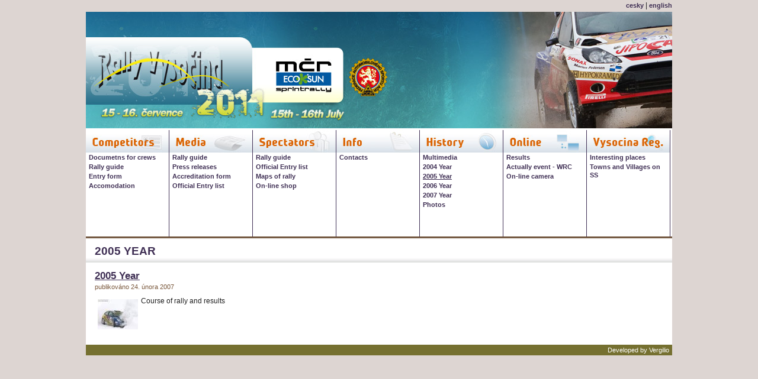

--- FILE ---
content_type: text/html; charset=windows-1250
request_url: http://www.rallyvysocina.com/en/1-history-2005-year.html
body_size: 8030
content:
<?xml version="1.0" encoding="windows-1250"?><!DOCTYPE html PUBLIC "-//W3C//DTD XHTML 1.0 Strict//EN" "http://www.w3.org/TR/xhtml1/DTD/xhtml1-strict.dtd">
<html xmlns="http://www.w3.org/1999/xhtml" xml:lang="en" lang="en">
<head>
  <meta http-equiv="content-type" content="text/html; charset=windows-1250" />
  <title>History &gt; 2005 Year | Rally Vysocina July 15th - 16th, 2011 Cesky Rudolec</title>
  <meta http-equiv="content-language" content="cs" />
  <meta name="author" content="Tajfun Digital, s.r.o. - www.tajfun.cz" />
  <meta name="copyright" content="&copy; 2011 Rally Vysočina" />
  <meta name="keywords" content="Rally Vysocina July 15th - 16th, 2011 Český Rudolec" />
  <meta name="description" content="2005 Year - Rally Vysocina July 15th - 16th, 2011 Cesky Rudolec" />
  <style media="screen,projection" type="text/css" title="css layout"> 
    @import "/css/main.css";
    @import "/css/layout.css";
  </style>
  <link rel="StyleSheet" media="print" href="/css/main.css" />
  <link rel="StyleSheet" media="print" href="/css/print.css" />
  <script type="text/javascript" src="/javascript/javascript.js"></script>
</head>
<body>
<div id="body">
  <div id="jazyky"><span>
    <a href="/cz/">cesky</a> |
    <a href="/en/">english</a>
  </span></div>
  <div id="top">                 
    <h1><a href="/en/"><span class="c1">Rally Vysočina 2007, March 23<sup>rd</sup> - 24<sup>th</sup></span><span class="c2"></span></a></h1>
  </div>

  <div id="main">
    <div id="text"><h2 class='hlavni'>2005 Year</h2><div class='clanek'>
  <h3 class='prvni'><a href="/en/2-2005-year.html">2005 Year</a></h3>  <div class='datum'>   publikováno 24. února 2007  </div>  <div class='text'><p><img alt="" src="http://www.rallyvysocina.com/pavucina/fotografie.php?soubor=47&amp;w=68" />Course of rally and results</p>  </div></div>
     
      <div id="clear">&nbsp;</div>
    </div>
  </div>

  <div id="zbyva">
    <script type="text/javascript">//ZbyvaEN(-594466484);</script>
  </div>

  <div id="menu">
  <div class='skupina_ct'><div class='skupina'> <h3 class='competitors_en'><span class='c1'>Competitors</span><span class='c2'></span></h3><ul><li><a href="/en/1-competitors-documetns-for-crews.html" id='menu_a_40' title="Documetns for crews"><span>Documetns for crews</span></a></li>
<li><a href="/en/1-competitors-rally-guide.html" id='menu_a_52' title="Rally guide"><span>Rally guide</span></a></li>
<li><a href="/en/1-competitors-entry-form.html" id='menu_a_49' title="Entry form"><span>Entry form</span></a></li>
<li><a href="/en/1-competitors-accomodation.html" id='menu_a_50' title="Accomodation"><span>Accomodation</span></a></li>
</ul></div></div><div class='skupina_ct'><div class='skupina'> <h3 class='media_en'><span class='c1'>Media</span><span class='c2'></span></h3><ul><li><a href="/en/1-media-rally-guide.html" id='menu_a_58' title="Rally guide"><span>Rally guide</span></a></li>
<li><a href="/en/1-media-press-releases.html" id='menu_a_53' title="Press releases"><span>Press releases</span></a></li>
<li><a href="/en/novinari.html" id='menu_a_62' title="Accreditation form"><span>Accreditation form</span></a></li>
<li><a href="/en/1-media-official-entry-list.html" id='menu_a_74' title="Official Entry list"><span>Official Entry list</span></a></li>
</ul></div></div><div class='skupina_ct'><div class='skupina'> <h3 class='spectators_en'><span class='c1'>Spectators</span><span class='c2'></span></h3><ul><li><a href="/en/1-spectators-rally-guide.html" id='menu_a_57' title="Rally guide"><span>Rally guide</span></a></li>
<li><a href="/en/1-spectators-official-entry-list.html" id='menu_a_75' title="Official Entry list"><span>Official Entry list</span></a></li>
<li><a href="/en/1-spectators-maps-of-rally.html" id='menu_a_78' title="Maps of rally"><span>Maps of rally</span></a></li>
<li><a href="/en/1-spectators-on-line-shop.html" id='menu_a_82' title="On-line shop"><span>On-line shop</span></a></li>
</ul></div></div><div class='skupina_ct'><div class='skupina'> <h3 class='info_en'><span class='c1'>Info</span><span class='c2'></span></h3><ul><li><a href="/en/1-info-contacts.html" id='menu_a_54' title="Contacts"><span>Contacts</span></a></li>
</ul></div></div><div class='skupina_ct'><div class='skupina'> <h3 class='history_en'><span class='c1'>History</span><span class='c2'></span></h3><ul><li><a href="/en/1-history-multimedia.html" id='menu_a_61' title="Multimedia"><span>Multimedia</span></a></li>
<li><a href="/en/1-history-2004-year.html" id='menu_a_66' title="2004 Year"><span>2004 Year</span></a></li>
<li><a href="/en/1-history-2005-year.html" id='menu_a_67' title="2005 Year" class='aktivni'><span>2005 Year</span></a></li>
<li><a href="/en/1-history-2006-year.html" id='menu_a_68' title="2006 Year"><span>2006 Year</span></a></li>
<li><a href="/en/1-history-2007-year.html" id='menu_a_83' title="2007 Year"><span>2007 Year</span></a></li>
<li><a href="/en/1-history-photos.html" id='menu_a_69' title="Photos"><span>Photos</span></a></li>
</ul></div></div><div class='skupina_ct'><div class='skupina'> <h3 class='online_en'><span class='c1'>OnLine</span><span class='c2'></span></h3><ul><li><a href="/en/1-online-results.html" id='menu_a_55' title="Results"><span>Results</span></a></li>
<li><a href="/en/1-online-actually-event-wrc.html" id='menu_a_65' title="Actually event - WRC"><span>Actually event - WRC</span></a></li>
<li><a href="/en/1-online-on-line-camera.html" id='menu_a_79' title="On-line camera"><span>On-line camera</span></a></li>
</ul></div></div><div class='skupina_ct'><div class='skupina'> <h3 class='vysocina-region_en'><span class='c1'>Vysočina Reg.</span><span class='c2'></span></h3><ul><li><a href="/en/1-vysocina-region-interesting-places.html" id='menu_a_59' title="Interesting places"><span>Interesting places</span></a></li>
<li><a href="/en/1-vysocina-region-towns-and-villages-on-ss.html" id='menu_a_60' title="Towns and Villages on SS"><span>Towns and Villages on SS</span></a></li>
</ul></div></div>  </div>

  <div id="bottom">
    Developed by <a href="http://www.vergilio.cz" title="Web publishing systems" onclick="return !ExternalLink('http://www.vergilio.cz')">Vergilio</a>
  </div>
</div>
<!-- QEB -->
<script type="text/javascript"><!--
qeb_server = "http://qeb.tajfun.cz/"; qeb_cookies = qeb_java = qeb_js = qeb_flash = qeb_screenx = qeb_screeny = qeb_depth = 0; qeb_referer = qeb_page = qeb_akce = qeb_str = "";
isIE = (navigator.appVersion.indexOf("MSIE") != -1 && navigator.appVersion.indexOf("MSIE 4") == -1) ? 1 : 0; 
if (isIE) {
  for (i = 2; i <= 15; i++) {
    eval('try { var flash_test = new ActiveXObject("ShockwaveFlash.ShockwaveFlash.'+i+'"); qeb_flash = i; } catch(e) {}'); 
  }  
}
else {
  if (navigator.plugins["Shockwave Flash"]) {
    flashDescription = navigator.plugins["Shockwave Flash"].description;
    qeb_flash = parseInt(flashDescription.charAt(flashDescription.indexOf(".") - 1));                          
  } 
}  
cookie_test = (new Date()).getTime();
document.cookie="qebtest="+cookie_test+";expires=Tue, 1 Jan 2030 10:00:00 UTC";
if (document.cookie.length > 0) 
  if (document.cookie.indexOf(cookie_test) > 0)
    qeb_cookies = 1;
qeb_java = ((navigator.javaEnabled())? 1 : 0);
qeb_depth = (isIE == 1)? screen.colorDepth : screen.pixelDepth;
qeb_screenx = screen.width;
qeb_screeny = screen.height;
qeb_referer  = escape(document.referrer);
qeb_page = escape(window.location.href);
try { qeb_akce = qeb_specialni; } catch(e) {}
qeb_js = 1;
qeb_str = "page="+qeb_page+"&referer="+qeb_referer+"&akce="+qeb_akce+"&depth="+qeb_depth+"&screenx="+qeb_screenx+"&screeny="+qeb_screeny+"&cookies="+qeb_cookies+"&java="+qeb_java+"&js="+qeb_js+"&flash="+qeb_flash;
document.write("<img src='"+qeb_server+"qeb.php?site=63&"+qeb_str+"' alt='' width='1' height='1' />");
//--></script>
<noscript><div><img src='http://qeb.tajfun.cz/qeb.php?site=63' alt='' width='1' height='1' /></div></noscript>
<!-- /QEB -->
</body>
</html>

--- FILE ---
content_type: text/css
request_url: http://www.rallyvysocina.com/css/main.css
body_size: 4167
content:
body, table, td {
	font-family: 'Arial', 'Verdana', 'Tahoma', sans-serif;
	color: #202020;
	text-align: left;
}

body {
	scrollbar-shadow-color: #F7F8F8;
	scrollbar-3dlight-color: #F7F8F8;
	scrollbar-darkshadow-color: #F7F8F8;
	scrollbar-track-color: #F7F8F8;
	scrollbar-arrow-color: #F7F8F8;
	font-size: 75%;
  text-align: left;
}

body table {
	font-size: 1em;
}

table, th, td, div, img, h1, h2, h3, h4, h5, input, textarea {
	border-style: solid;
	border-width: 0px;
}

td, th, div {
	vertical-align: middle;
}

strong {
	font-weight: bold;
}

form, div, span, img, p, body, h1, h2, h3, h4, h5 {
	margin: 0px 0px 0px 0px;
	padding: 0px 0px 0px 0px;
}

p {
	margin-bottom: 0px;
}

a {
	font-weight: normal;
	text-decoration: underline;
}

a:visited {
	text-decoration: underline;
}

a:hover {
	text-decoration: none;
}

textarea {
	font-family: 'Arial', 'Verdana', sans-serif;
	font-size: 1em;
	border-style: solid;
	border-width: 1px;
}

input, select {
	border-style: solid;
	border-width: 1px;
	font-size: 1em;
}

button {
	font-size: 1em;
	font-weight: bold;
}

ul, ol {
	margin-top: 0px;
	margin-left: 25px;
	padding-left: 0px;
  margin-bottom: 0px;
}

ul li {
  list-style-type: square;
}

.clear { clear: both; }
.clear_left { clear: left; }
.clear_right { clear: right; }
.doleva { float: left; }
.doprava { float: right; }
.vlevo { text-align: left; }
.vpravo { text-align: right; }
.checkbox, .radio, .noborder { border-width: 0px; }
.noborder {	background-color: transparent; }
.noindent { text-indent: 0px !important; }
.bold { font-weight: bold !important; }
.oldbrowser { 
  position: absolute;
  top: -10000px;
  left: 0px;
  width: 1px;
  height: 1px;
  overflow: hidden;
}
.mensi { font-size: 0.9em; }

.clanek {
	margin-bottom: 15px;
	text-align: left;
	clear: left;
}

.clanek .text {
	text-indent: 0px;
	clear: left;
	padding: 0px;
	margin: 0px;
}

.clanek p {
	text-indent: 0px;
}

.clanek .datum {
	float: right;
	font-weight: normal;
	font-size: 0.9em;
	margin-left: 3px;
	margin-top: 2px;
	padding-right: 2px;
	font-size: 0.9em;
}


.clanek h4 {
	text-align: left;
	background-color: #F7F7F7;
	border-width: 1px;
	border-color: #DDD;
	padding: 1px 2px 1px 2px;
	font-size: 0.9em;
}

.clanek H2 {
  margin: 0px;
  padding-top: 0px;
}

.clanek .anotace {
	margin-bottom: 10px;
	font-style: italic;
	text-align: justify;
	text-indent: 0px;
	width: 99%;
}

.clanek img {
	margin: 5px;
}

.clanek .od_organizace {
	text-align: right;
	font-size: 0.8em;
	font-style: normal;
}

.vice_foto {
	clear: both;
	float: right;
	border-width: 1px;
	margin: 5px;
  padding: 3px;
	padding-bottom: 2px;
	font-size: 0.9em;
	text-align: center;
	text-indent: 0px;
	width: 130px;
}

.vice_foto img {
	margin: 3px;
}

.soubory {
	clear: both;
	float: right;
	border-width: 1px;
	margin: 5px;
	padding: 3px;
	padding-bottom: 2px;
	font-size: 0.9em;
	text-align: left;
	text-indent: 0px;
	width: 130px;
}

h1, h2, h3, h4 {
	/*font-family: 'Tahoma', 'Verdana', sans-serif; */
}
h1 {
  font-size: 1.2em; 
}
h2 {
	font-size: 1.1em;
}
h3 {
	font-size: 1.1em;
}
h4 {
	font-size: 1.1em;
}
h5 {
	font-size: 1em;
	font-weight: bold;
}

input.submit {
	font-family: 'Tahoma', sans-serif;
	font-weight: bold;
	border-width: 1px;
  font-size: 0.9em;
  padding-left: 1px;
  text-align: center;
  padding: 0px;
}

.topbox {
	background-color: #F7F7F7;
	border-width: 1px;
	border-color: #DDD;
	padding: 7px;
	padding-top: 3px;
	padding-bottom: 3px;
}

body.popup {  
  padding: 5px; 
  text-align: left;
}

h2.hlavni {
  font-size: 1.2em;
  margin-top: 10px;
  margin-bottom: 0px;
  float: left;
  border-bottom-width: 2px;
  padding-right: 5px;
}

#clear {
  clear: both;
  font-size: 1px;
  height: 1px;
}

fieldset {
  border-style: solid;
  border-width: 1px;
  padding: 5px;
  display: block;
  margin-top: 10px;
}

fieldset legend {
  border-style: solid;
  border-width: 1px;
  padding: 1px 4px 1px 4px;
  font-size: 0.9em;
  font-weight: bold;
  margin-bottom: 5px;
}

.center {
  text-align: center;
}   

img {
  vertical-align: top;
}        

.clear_h2 {
  clear: both;
  font-size: 1px;
  line-height: 1px;
  height: 1px;
}

.valign_top {
  vertical-align: top;
}

--- FILE ---
content_type: text/css
request_url: http://www.rallyvysocina.com/css/layout.css
body_size: 8839
content:
/* Zakladni nastaveni barev */
body {
	background-color: #ddd5d2;
  text-align: center;
}


table, th, td, div, img, h1, h2, h3, h4, h5, input, textarea {
	border-color: #3f2f54;
}

a {
	color: #3f2f54;
}

input.submit {
	background-color: #3f2f54;
	border-color: #3f2f54;
	color: #FFF;
	cursor: pointer;
}

h2.hlavni {
 /* color: #64462c;*/
  color: #3f2f54;
  background-color: transparent;
  font-size: 1.6em;
  margin-top: 0px;
  float: none;
  margin-bottom: 15px;
  padding: 0px 0px 10px 0px;
  border-width: 0px;
  border-color: #c2daf0;
  text-transform: uppercase;
  font-family: 'Verdana', sans-serif;
  font-weight: bold;
}

h4 {
  color: #0D1C76;
}

fieldset {
  border-color: #A3A3A3;
}

fieldset legend {
  border-color: #A3A3A3;
  color: #031939;
  background-color: #EDF7F9;
}

.topbox {
  background-color: #FFF;
}

/* zakladni layout */
#body {
  width: 990px;
  margin-left: auto;
  margin-right: auto;
  text-align: left;
  position: relative;
  background-color: #fff;
}

#top {
  background-color: #3f2f54;
  color: #FFF;
  height: 197px;
  overflow: hidden;
}

h1 {
  height: 197px;
  overflow: hidden;
  position: relative;
}

h1 .c1 {
  display: block;
  padding: 80px 0px 0px 30px;
  font-size: 2em;    
}

h1 .c2 {
  position: absolute;   
  top: 0px;
  left: 0px;
  width: 990px;
  height: 197px;
  background-image: url('/images/top.jpg');
  background-repeat: no-repeat;
  overflow: hidden;
  cursor: pointer;
}

h1 a {
  color: #FFF;
  text-decoration: none !important;
  font-weight: bold;  
}

#bottom {
  background-color: #757030;
  color: #fff;
  font-size: 0.9em;
  padding: 3px 5px 3px 5px;
  text-align: right;
}

#bottom a {
  color: #fff;
  text-decoration: none;
}

#bottom a:hover {
  text-decoration: underline;
}

#menu {
  width: 990px;
  height: 185px;
  overflow: hidden;

  position: absolute;
  left: 0px;
  top: 220px;
  background-image: url('/images/pozadi_pod_menu.gif');
  background-repeat: repeat-x;
  background-position: left bottom;
}

#menu .skupina_ct {
  width: 141px;
  float: left;               
  background-image: url('/images/pozadi_menu.gif');
  background-repeat: repeat-x;
}

#menu .skupina {
  border-right-width: 1px;
  height: 180px;
  overflow: auto;
}

#menu .posledni {
  width: 144px;
}

#menu .posledni .skupina {
  border-right-width: 0px; 
}

#menu h3 {
  height: 38px;
  padding: 0px;
  margin: 0px;
  position: relative;
  overflow: hidden;
/*  color: #db6400;*/
  color: #3f2f54;
}

#menu h3 .c1 {
  display: block;
  padding: 8px 0px 0px 15px;
}

#menu h3 .c2 {
  background-repeat: no-repeat;
  position: absolute;
  left: 10px;
  top: 0px;
  width: 120px;
  height: 38px;
}

#menu h3.soutezici .c2 {
  background-image: url('/cz/images/soutezici.jpg');
}

#menu h3.media .c2 {
  background-image: url('/cz/images/media.jpg');
}

#menu h3.divaci .c2 {
  background-image: url('/cz/images/divaci.jpg');
}

#menu h3.info .c2 {
  background-image: url('/cz/images/info.jpg');
}

#menu h3.historie .c2 {
  background-image: url('/cz/images/historie.jpg');
}

#menu h3.online .c2 {
  background-image: url('/cz/images/online.jpg');
}

#menu h3.vysocina .c2 {
  background-image: url('/cz/images/vysocina.jpg');
}






#menu h3.competitors_en .c2 {
  background-image: url('/en/images/competitors.jpg');
}

#menu h3.media_en .c2 {
  background-image: url('/en/images/media.jpg');
}

#menu h3.spectators_en .c2 {
  background-image: url('/en/images/spectators.jpg');
}

#menu h3.info_en .c2 {
  background-image: url('/en/images/info.jpg');
}

#menu h3.history_en .c2 {
  background-image: url('/en/images/history.jpg');
}

#menu h3.online_en .c2 {
  background-image: url('/en/images/online.jpg');
}

#menu h3.vysocina-region_en .c2 {
  background-image: url('/en/images/vysocina-region.jpg');
}

#menu ul, #menu li {
  padding: 0px;
  margin: 0px;
  list-style-type: none;
}

#menu a {
  font-family: 'Trebuchet MS', 'Arial', sans-serif;
  font-size: 0.9em;
  text-decoration: none;
  /*color: #4e3d30;*/
  color: #3f2f54;
  font-weight: bold;
}

#menu a:hover, #menu a.aktivni {
  text-decoration: underline;
}

#menu li {
  padding-left: 5px;
  padding-top: 1px; 
  padding-bottom: 1px;
}


#main {
  width: 100%;
  margin-top: 200px;
  background-image: url('/images/pozadi_nadpis.gif');
  background-repeat: repeat-x;                       
}

#text {
  margin: 0px 15px 5px 15px;
  width: 960px;
  line-height: 140%;
}

#text table {
  line-height: 140%;      
}

#text p {
  margin-top: 8px;
  margin-bottom: 8px;
}

#text h2 {
  margin-bottom: 11px;
}

/* index */
#text.index .levy {
  width: 50%; 
  float: left;
  background-image: url('/images/cara.gif');
  background-repeat: no-repeat;
  background-position: right top;
  _height: 334px;
  min-height: 334px;
}

#text.index .pravy {
  width: 49%;
  float: right;
}

/* novinky */
#novinky .novinka {
  margin-bottom: 5px;
  clear: both;
  border-bottom-width: 1px;
  border-bottom-color: #CCC;
  padding-bottom: 2px;

  margin-right: 20px;
}

#novinky .posledni {
  border-bottom-width: 0px;   
  padding-bottom: 5px;
}

#novinky ul {
  clear: both;
  margin-bottom: 5px;
}



/* clanky */

.clanek h3 {
  font-weight: bold;
  font-size: 1.4em;
  background-repeat: repeat-x;
  padding: 5px 0px 1px 0px;
}

.clanek h3.prvni {
  background-image: none;
}

.clanek h3 a {
  font-weight: bold;
  /*color: #64462c;*/
  color: #3f2f54;
}

.clanek h3 a:hover {
  text-decoration: none !important;
}

.clanek .datum {
  float: none;
  padding: 0px;
  margin: 0px;
  border-top-width: 0px;
  border-top-color: #c4c49b;
  color: #7b593d;
  font-size: 0.9em;
  padding: 1px 0px 0px 0px;
}

.clanek .detail {
  padding-left: 0px;
  padding-right: 0px;
}

.clanek .text {
  padding-left: 0px;
  padding-right: 0px;
}

.clanek .cely_clanek {
  text-align: right;
  clear: both;
  margin-top: 0px;
}

.clanek .cely_clanek a {
  font-weight: normal;
  background-color: transparent;
  border-style: solid;
  border-color: #DDD;
  border-width: 0px;
  padding: 0px 2px 2px 2px;
}

.clanek .ilustrace {
  float: left;
  margin-left: 0px;
  margin-top: 5px;
  _margin-top: 10px;
  margin-right: 8px;
}


.strankovani {
	border-width: 1px;
	display: inline;
	width: 20px;
	text-align: center;
	margin-right: 1px;
	padding-left: 2px;
  vertical-align: top;
  _vertical-align: middle;
}

.strankovani_vybrano {
  background-color: #EDF7F9;
}

/* prihlaska */

#prihlaska input.prihlaska, #prihlaska textarea {
  width: 165px;
}

#prihlaska input.prihlaska_radio {
  border-width: 0px;
  cursor: pointer;
}

#prihlaska .prihlaska_hlavni {
  font-weight: bold;
}

#prihlaska .prihlaska_nadpis {
  text-align: right;
  padding-right: 10px;
}

 

#prihlaska {
  text-align: center;
}

#prihlaska table {
  margin-left: auto;
  margin-right: auto;
  width: 700px;
}

#prihlaska .zahlavi td {
  color: #FFF;
 /* background-color: #64462C;*/
  background-color: #3f2f54;
}

#prihlaska td {
  border-bottom-width: 1px;
 /* border-bottom-color: #F7F7F7;*/
  border-bottom-color: #3f2f54;
}

#prihlaska .nepodtrzeno {
  border-bottom-width: 0px;
}


#editace_form {
  margin-left: 23px;
  margin-top: 0px;
  margin-bottom: 15px;
  font-size: 0.9em;
}

#editace_form input {
  width: 110px;
}





#novinari {
  text-align: center;
}

#novinari table {
  margin-left: auto;
  margin-right: auto;
  width: 700px;
}

#novinari .zahlavi td {
  color: #FFF;
  background-color: #3f2f54;
}

#novinari td {
  border-bottom-width: 1px;
  border-bottom-color: #F7F7F7;
}


#novinari .prihlaska_nadpis {
  text-align: right;
}

#novinari input.prihlaska, #novinari textarea {
  width: 141px;
}


#posadky {
  text-align: center;
}

#posadky table {
  margin-left: auto;
  margin-right: auto;
  width: 700px;
}

#posadky .zahlavi td {
  color: #FFF;
  background-color: #3f2f54;
  font-weight: bold;
}

#posadky td {
  border-bottom-width: 1px;
  border-bottom-color: #F7F7F7;
}

#zbyva {
  position: absolute;
  top: 3px;
  left: 10px;
  color: #a28d7c;
  font-size: 0.9em;
}

/* jazyky */
#jazyky {
  background-color: #ddd5d2;
  text-align: right;
  height: 20px;
  overflow: hidden;
}

#jazyky span {
  display: block;
  padding-top: 2px;
}

#jazyky a {
  font-weight: bold;
  font-size: 0.9em;
  text-decoration: none;
}

#jazyky a:hover {
  text-decoration: underline;
}


--- FILE ---
content_type: text/css
request_url: http://www.rallyvysocina.com/css/print.css
body_size: 129
content:
.noprint {
  display: none;
}

BODY {
  background-color: #FFF;
}

h2.hlavni {
  float: none;
  margin-bottom: 20px;
}

--- FILE ---
content_type: text/javascript
request_url: http://www.rallyvysocina.com/javascript/javascript.js
body_size: 9070
content:
function Fotogalerie(server, tabulka, id, vybrany_dokument)
{
  var okno;
  var vyska, sirka;
  var url, nazev, vlastnosti;

  sirka = 800;
  vyska = 598;

  url        = "/cz/fotogalerie.html?popup=true&server="+server+"&tabulka="+tabulka+"&id="+id+"&vybrany_dokument="+vybrany_dokument;
  nazev      = "Fotogalerie_"+id;
  vlastnosti = "width="+sirka+", height="+vyska+", resizable=yes, scrollbars=yes";

  okno = window.open(url, nazev, vlastnosti);

  okno.moveTo(screen.width / 2 - sirka / 2, screen.height / 2 - vyska / 2);  

  return true;
}


function ExternalLink(URL)
{
  var okno;

  /*
  var vlastnosti;
  var vyska, sirka;

  vyska = Math.round(screen.height * 0.6);
  sirka = Math.round(screen.width * 0.6); 
    
  vlastnosti = "width="+sirka+", height="+vyska+", resizable=yes, scrollbars=yes, toolbar=yes, menubar=yes, adressbar=yes, status=yes, location=yes, directories=yes";
  */
  if (okno = window.open(URL, "_blank"))
    return true;
  else
    return false;
}

function WritePartneri2()
{
  var text;
  
  text = '';

  text += '  <object classid="clsid:d27cdb6e-ae6d-11cf-96b8-444553540000" codebase="http://fpdownload.macromedia.com/pub/shockwave/cabs/flash/swflash.cab#version=8,0,0,0" width="460" height="400" id="partneri2007" align="middle">';
  text += '  <param name="allowScriptAccess" value="sameDomain" />';
  text += '  <param name="movie" value="/images/partneri20072.swf" /><param name="menu" value="false" /><param name="quality" value="high" /><param name="bgcolor" value="#ffffff" /><embed src="/images/partneri2007.swf" menu="false" quality="high" bgcolor="#ffffff" width="460" height="400" name="partneri2007" align="middle" allowScriptAccess="sameDomain" type="application/x-shockwave-flash" pluginspage="http://www.macromedia.com/go/getflashplayer" />';
  text += '  </object>';

  document.writeln(text);
}


function PodbarviPodrubriku(prvek, stav)
{
  if (stav == 2)
    prvek.style.backgroundColor = '#F7F7F7';    
  else if (stav == 1)
    prvek.style.backgroundColor = '#FCD4B3';    
  else if (stav == 0)
    prvek.style.backgroundColor = '#F7F7F7';
  else
    prvek.style.backgroundColor = '#FFFFFF';
}


function Marquee(zprava, posunuti)
{
  var marquee;
  var novinky;
  var timer;
  var delay;
  var barva;
  var r,g,b;
  var intenzita;

  posunuti -= 1;
  delay = 50;

  marquee = document.getElementById("marquee");
  novinky = document.getElementById("novinky");

  if (posunuti <= -20) {
    zprava++;
    if (zprava >= zpravy_marquee.length)
      zprava = 0;
    posunuti = 20;
    marquee.innerHTML = zpravy_marquee[zprava];
  }

  if (posunuti == 0)
    delay = 5000;

  barva = Math.round((Math.abs(posunuti) / 15 * 255));
  if (barva < 0)
    barva = 0;
  if (barva > 255)
    barva = 255;

  intenzita = 1 - (barva / 255);

  r = Math.round(255 - intenzita * (255)); 
  g = Math.round(255 - intenzita * (255)); 
  b = Math.round(255 - intenzita * (255)); 
  

  novinky.style.color = "rgb("+r+", "+g+", "+b+")"; 

  if (navigator.appVersion.indexOf("MSIE") > 0) {
    marquee.style.top = posunuti+"px";
  }
  else {
    marquee.style.top = posunuti+"px";
  }

  timer = setTimeout("Marquee("+zprava+", "+posunuti+")", delay); 
}


function Zbyva(cas)
{
  var delka_mesice = 30 * 86400;
  var delka_tydne = 7 * 86400;
  var delka_dne = 86400;
  var delka_hodiny = 3600;
  var delka_minuty = 60;

  var mesicu = 0;
  var tydnu = 0;
  var dnu = 0;
  var hodin = 0;
  var minut = 0;
  var sekund = 0;
  var text = "";

  var pom_cas = cas;
  var timer;

  mesicu = Math.floor(pom_cas / delka_mesice);
  pom_cas = pom_cas - mesicu * delka_mesice;

  tydnu = Math.floor(pom_cas / delka_tydne);
  pom_cas = pom_cas - tydnu * delka_tydne;

  
  
  dnu = Math.floor(pom_cas / delka_dne); 
  pom_cas = pom_cas - dnu * delka_dne;

  hodin = Math.floor(pom_cas / delka_hodiny);
  pom_cas = pom_cas - hodin * delka_hodiny;

  minut = Math.floor(pom_cas / delka_minuty);
  pom_cas = pom_cas - minut * delka_minuty;

  sekund = pom_cas;

  text = "Do začátku Rally Vysočina 2011 zbývá: ";
  if (mesicu > 0) {
    text += mesicu + " ";
    switch (mesicu) {
      case 1:
        text += "měsíc"; 
        break;
      case 2:
      case 3:
      case 4:
        text += "měsíce";
        break;
      default:
        text += "měsíců";
        break;
    }
    text += ", ";
  }
  if (tydnu > 0) {
    text += tydnu + " ";
    switch (tydnu) {
      case 1:
        text += "týden"; 
        break;
      case 2:
      case 3:
      case 4:
        text += "týdny";
        break;
      default:
        text += "týdnů";
        break;
    }
    text += ", ";
  }
  if (dnu > 0) {
    text += dnu + " ";
    switch (dnu) {
      case 1:
        text += "den"; 
        break;
      case 2:
      case 3:
      case 4:
        text += "dny";
        break;
      default:
        text += "dnů";
        break;
    }
    text += ", ";
  }
  if (hodin > 0) {
    text += hodin + " ";
    switch (hodin) {
      case 1:
        text += "hodina"; 
        break;
      case 2:
      case 3:
      case 4:
        text += "hodiny";
        break;
      default:
        text += "hodin";
        break;
    }
    text += ", ";
  }
  if (minut > 0) {
    text += minut + " ";
    switch (minut) {
      case 1:
        text += "minuta"; 
        break;
      case 2:
      case 3:
      case 4:
        text += "minuty";
        break;
      default:
        text += "minut";
        break;
    }
    text += " ";
  }

  if (sekund >= 0) {
    text += "a " + sekund + " ";
    switch (sekund) {
      case 1:
        text += "sekunda"; 
        break;
      case 2:
      case 3:
      case 4:
        text += "sekundy";
        break;
      default:
        text += "sekund";
        break;
    }
    text += ".";
  }


  document.getElementById("zbyva").innerHTML = text;


  cas--;
  timer = setTimeout("Zbyva("+cas+")", 1000);
}



function ZbyvaEN(cas)
{
  var delka_mesice = 30 * 86400;
  var delka_tydne = 7 * 86400;
  var delka_dne = 86400;
  var delka_hodiny = 3600;
  var delka_minuty = 60;

  var mesicu = 0;
  var tydnu = 0;
  var dnu = 0;
  var hodin = 0;
  var minut = 0;
  var sekund = 0;
  var text = "";

  var pom_cas = cas;
  var timer;

  mesicu = Math.floor(pom_cas / delka_mesice);
  pom_cas = pom_cas - mesicu * delka_mesice;

  tydnu = Math.floor(pom_cas / delka_tydne);
  pom_cas = pom_cas - tydnu * delka_tydne;

  
  
  dnu = Math.floor(pom_cas / delka_dne); 
  pom_cas = pom_cas - dnu * delka_dne;

  hodin = Math.floor(pom_cas / delka_hodiny);
  pom_cas = pom_cas - hodin * delka_hodiny;

  minut = Math.floor(pom_cas / delka_minuty);
  pom_cas = pom_cas - minut * delka_minuty;

  sekund = pom_cas;

  text = "Rally Vysocina 2011 will start in: ";
  if (mesicu > 0) {
    text += mesicu + " ";
    switch (mesicu) {
      case 1:
        text += "month"; 
        break;
      case 2:
      case 3:
      case 4:
        text += "months";
        break;
      default:
        text += "months";
        break;
    }
    text += ", ";
  }
  if (tydnu > 0) {
    text += tydnu + " ";
    switch (tydnu) {
      case 1:
        text += "week"; 
        break;
      case 2:
      case 3:
      case 4:
        text += "weeks";
        break;
      default:
        text += "weeks";
        break;
    }
    text += ", ";
  }
  if (dnu > 0) {
    text += dnu + " ";
    switch (dnu) {
      case 1:
        text += "day"; 
        break;
      case 2:
      case 3:
      case 4:
        text += "days";
        break;
      default:
        text += "days";
        break;
    }
    text += ", ";
  }
  if (hodin > 0) {
    text += hodin + " ";
    switch (hodin) {
      case 1:
        text += "hour"; 
        break;
      case 2:
      case 3:
      case 4:
        text += "hours";
        break;
      default:
        text += "hours";
        break;
    }
    text += ", ";
  }
  if (minut > 0) {
    text += minut + " ";
    switch (minut) {
      case 1:
        text += "minute"; 
        break;
      case 2:
      case 3:
      case 4:
        text += "minutes";
        break;
      default:
        text += "minutes";
        break;
    }
    text += " ";
  }

  if (sekund >= 0) {
    text += "a " + sekund + " ";
    switch (sekund) {
      case 1:
        text += "second"; 
        break;
      case 2:
      case 3:
      case 4:
        text += "seconds";
        break;
      default:
        text += "seconds";
        break;
    }
    text += ".";
  }

  if (navigator.appVersion.indexOf("MSIE") > 0)
    document.getElementById("zbyva").innerHTML = text;
  else
    window.status = text;

  cas--;
  timer = setTimeout("ZbyvaEN("+cas+")", 1000);
}
